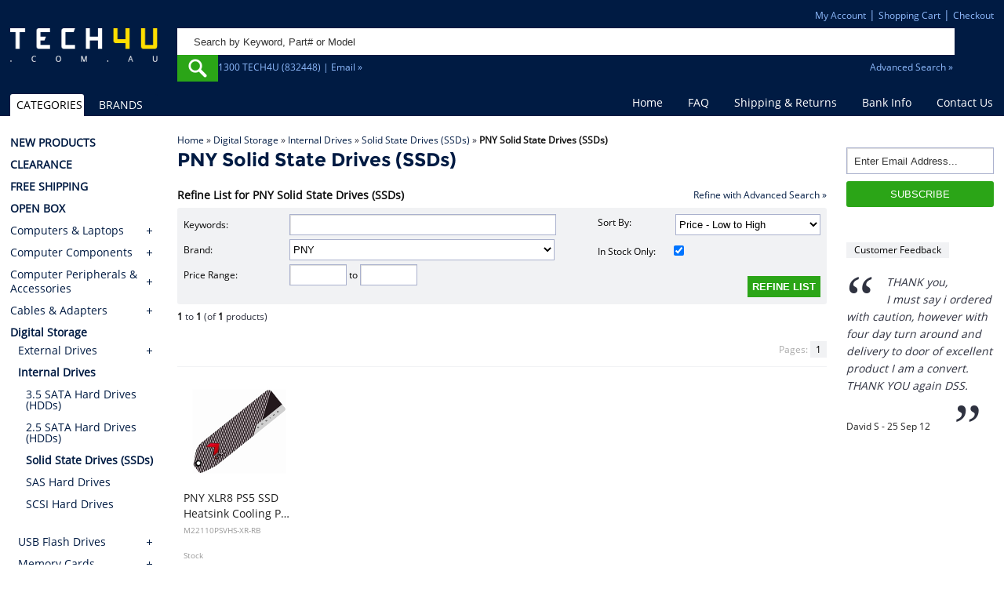

--- FILE ---
content_type: text/html; charset=UTF-8
request_url: https://www.tech4u.com.au/pny-solid-state-drives-ssds-c1295_1304_1309-f105870.html
body_size: 7007
content:
<!DOCTYPE html>
<html dir="LTR" lang="en">
    <head>
        <title>PNY Solid State Drives (SSDs) | Tech4U Online Computer Store</title>
        <meta name="description" content="PNY Solid State Drives (SSDs) at CHEAPEST PRICES @ Tech4U Online Computer Store where you will find the cheapest Computers and Computers Components." />
        <meta name="keywords" content="pny, solid, state, drives, ssds, Computer Parts, Computer Components, Computer Hardware, Computer Software, Laptop Computers, Buy Computer, Online Computer Store, Online Computer Shop, Cheap Computer Store, Cheap Computer Shop" />
        <meta name="viewport" content="width=device-width, minimum-scale=1.0, maximum-scale=1.0">
        <meta http-equiv="Content-Type" content="text/html; charset=iso-8859-1" />
        <base href="https://www.tech4u.com.au/" />
        <link rel="icon" href="favicon.ico" type="image/x-icon" />

        <link rel="canonical" href="https://www.tech4u.com.au/pny-solid-state-drives-ssds-c1295_1304_1309-f105870.html"/>
        <script src="javascript/combinedjs.min.js"></script>
<script src='https://www.google.com/recaptcha/api.js'></script>
<meta name="theme-color" content="#001b43">
<link rel="stylesheet" type="text/css" href="stylesheet-1749002382.css" media="all">


    </head>
    <body>
        <div class="columnWrapBkg PNY Solid State Drives (SSDs)">
            <header>
        <div class="headerWrap">
                <div id="headerMenuRight">
            <a class="phone" href="tel:1300-832-448"></a>
            <a class="account" href="https://www.tech4u.com.au/account.html" title="My Account | Tech4U Online Computer Shop">My Account</a> |
            <a class="cart" href="https://www.tech4u.com.au/shopping-cart.html" title="Shopping Cart | Tech4U Cheap Computer Shop">Shopping Cart</a> |
            <a class="checkout" href="https://www.tech4u.com.au/checkout_shipping.html" title="Checkout | Tech4U Computer Hardware">Checkout</a>        </div>
        <div id="header">
                        


            <div class="logo">
                <a href="https://www.tech4u.com.au/" title="Tech4U - Buy Cheap Computer Parts Computer Hardware & Software Online">
                    <img src="images/tech4uLogo.png" alt="Tech4U Online Computer Store" title="Tech4U Online Computer Store" width="180" height="63" />
                </a>
                <div class="CB"></div>
            </div>
            <div class="menuMobile">
    <input value="mobilemenu" type="button" id="hideshowMenus">
    <form name="quick_search" id="headerMain" action="advanced_search.html" method="get">
        <input type="text" name="keywords" size="18" maxlength="100" placeholder="Search by Keyword, Part# or Model" />
        <input type="submit" value="" class="searchButton" />
        <a class="headerLink" href="contact-us.html">1300 TECH4U (832448) | Email &raquo;</a>
        <a class="advancedLink" href="advanced_search.php" title="Search for Computer Hardware & Computer Software @ Tech4U.COM.AU">Advanced Search &raquo;</a>
        <div class="CB"></div>
    </form>
</div>

<script>
    jQuery(document).ready(function () {
        jQuery('#hideshowMenus').live('click', function (event) {
            jQuery('#catWrap').hide('show');
            jQuery('#headerMenu').hide('show');
            jQuery('#mobileMenu').toggle('show');
            jQuery('#menuWrap').toggle('show');
        });
    });

</script>            <div class="CB"></div>
        </div>
        <div class="CB"></div>
    </div>

    <div class="menuWrap" id="menuWrap">
        <div id="mobileMenuTop"><input value="Main Menu" type="button" id="hideshowTop"></div>
        <div class="menuWrapCenter">
            <div id="headerMenu">
                <a href="https://www.tech4u.com.au/" title="Tech4U - Buy Cheap Computer Parts Computer Hardware & Software Online">Home</a>
                <a href="https://www.tech4u.com.au/frequently-asked-questions.html" title="FAQ | Tech4U Computer Components">FAQ</a>
                <a href="https://www.tech4u.com.au/shipping-and-returns-policy.html" title="Shipping & Returns | Tech4U Computer Hardware">Shipping &amp; Returns</a>
                <a href="https://www.tech4u.com.au/bank.html" title="Bank Account Info | Tech4U Cheap Computer Store">Bank Info</a>
                <a href="https://www.tech4u.com.au/contact-us.html" title="Contact Us | Tech4U Online Computer Shop">Contact Us</a>
            </div>
            <div class="CB"></div>
        </div>
    </div>
    <script>
        jQuery(document).ready(function () {
            jQuery('#hideshowTop').live('click', function (event) {
                jQuery('#catWrap').hide('show');
                jQuery('#headerMenu').toggle('show');
            });
        });

    </script>
    <div id="mobileMenu"><input value="Browse Products" type="button" id="hideshow"></div>
</header>




            <div class="columnWrap">
                <div id="leftColumn">
                    <!-- Categories Start -->
<nav>
    <div class="menuBox">
        <div id="catWrap">
        <script>
        jQuery(document).ready(function () {
            jQuery('#hideshow').live('click', function (event) {
                jQuery('#headerMenu').hide('show');
                jQuery('#catWrap').toggle('show');
            });
        });
    </script>
                    <div class="catMenuTabSelected">
                  <a href="https://www.tech4u.com.au/pny-solid-state-drives-ssds-c1295_1304_1309-f105870.html?browse_by=categories" title="Browse Tech4U Online Computer Store by Categories">CATEGORIES</a>
                </div>
                <div class="catMenuTab">
                  <a href="https://www.tech4u.com.au/pny-solid-state-drives-ssds-c1295_1304_1309-f105870.html?browse_by=brands" title="Browse Tech4U Online Computer Store by Brands">BRANDS</a>
                </div>
                <div id="catMenu">
                  <ul class="catMenuTop">
                    <li class="catMenuItemLeafSpecial"><a href="https://www.tech4u.com.au/new-products-c2052.html" title="New Products">NEW PRODUCTS</a></li>
             <li class="catMenuItemBranchSpecial"><a href="https://www.tech4u.com.au/clearance-products-c1715.html" title="Clearance Products">CLEARANCE</a></li>
                    <li class="catMenuItemLeafSpecial"><a href="https://www.tech4u.com.au/free-shipping-specials-c443.html" title="Free Shipping Specials">FREE SHIPPING</a></li>
                    <li class="catMenuItemLeafSpecial"><a href="https://www.tech4u.com.au/open-box-products-c1060.html" title="Open Box Products">OPEN BOX</a></li>
                    <li class="catMenuItemBranch"><a href="https://www.tech4u.com.au/computers-laptops-c1286.html" title="Computers & Laptops">Computers & Laptops</a></li>
                    <li class="catMenuItemBranch"><a href="https://www.tech4u.com.au/computer-components-c1160.html" title="Computer Components">Computer Components</a></li>
                    <li class="catMenuItemBranch"><a href="https://www.tech4u.com.au/computer-peripherals-accessories-c1245.html" title="Computer Peripherals & Accessories">Computer Peripherals & Accessories</a></li>
                    <li class="catMenuItemBranch"><a href="https://www.tech4u.com.au/cables-adapters-c4.html" title="Cables & Adapters">Cables & Adapters</a></li>
             <li class="catMenuItemBranchExpanded"><a href="https://www.tech4u.com.au/digital-storage-c1295.html" title="Digital Storage"><strong>Digital Storage</strong></a>
    <ul class="catMenu">
                    <li class="catMenuItemBranch"><a href="https://www.tech4u.com.au/external-drives-c1295_1301.html" title="External Drives">External Drives</a></li>
             <li class="catMenuItemBranchExpanded"><a href="https://www.tech4u.com.au/internal-drives-c1295_1304.html" title="Internal Drives"><strong>Internal Drives</strong></a>
    <ul class="catMenu">
     <li class="catMenuItemLeaf"><a href="https://www.tech4u.com.au/35-sata-hard-drives-hdds-c1295_1304_1306.html" title="3.5 SATA Hard Drives (HDDs)">3.5 SATA Hard Drives (HDDs)</a></li>
     <li class="catMenuItemLeaf"><a href="https://www.tech4u.com.au/25-sata-hard-drives-hdds-c1295_1304_1305.html" title="2.5 SATA Hard Drives (HDDs)">2.5 SATA Hard Drives (HDDs)</a></li>
     <li class="catMenuItemLeaf"><a href="https://www.tech4u.com.au/solid-state-drives-ssds-c1295_1304_1309.html" title="Solid State Drives (SSDs)"><strong>Solid State Drives (SSDs)</strong></a></li>
     <li class="catMenuItemLeaf"><a href="https://www.tech4u.com.au/sas-hard-drives-c1295_1304_1307.html" title="SAS Hard Drives">SAS Hard Drives</a></li>
     <li class="catMenuItemLeaf"><a href="https://www.tech4u.com.au/scsi-hard-drives-c1295_1304_1308.html" title="SCSI Hard Drives">SCSI Hard Drives</a></li>
                 </ul>
</li>
                    <li class="catMenuItemBranch"><a href="https://www.tech4u.com.au/usb-flash-drives-c1295_1314.html" title="USB Flash Drives">USB Flash Drives</a></li>
                    <li class="catMenuItemBranch"><a href="https://www.tech4u.com.au/memory-cards-c1295_1300.html" title="Memory Cards">Memory Cards</a></li>
                    <li class="catMenuItemBranch"><a href="https://www.tech4u.com.au/network-attached-storage-nas-c1295_1310.html" title="Network Attached Storage (NAS)">Network Attached Storage (NAS)</a></li>
     <li class="catMenuItemLeaf"><a href="https://www.tech4u.com.au/accessories-c1295_1668.html" title="Accessories">Accessories</a></li>
                    <li class="catMenuItemBranch"><a href="https://www.tech4u.com.au/enclosures-c1295_1297.html" title="Enclosures">Enclosures</a></li>
                    <li class="catMenuItemBranch"><a href="https://www.tech4u.com.au/blank-media-c1295_1329.html" title="Blank Media">Blank Media</a></li>
                 </ul>
</li>
     <li class="catMenuItemLeaf"><a href="https://www.tech4u.com.au/print-fax-servers-c1569.html" title="Print & Fax Servers">Print & Fax Servers</a></li>
                    <li class="catMenuItemBranch"><a href="https://www.tech4u.com.au/networking-c222.html" title="Networking">Networking</a></li>
                    <li class="catMenuItemBranch"><a href="https://www.tech4u.com.au/printers-scanners-mfcs-c1559.html" title="Printers, Scanners & MFCs">Printers, Scanners & MFCs</a></li>
                    <li class="catMenuItemBranch"><a href="https://www.tech4u.com.au/printer-consumables-c1471.html" title="Printer Consumables">Printer Consumables & Accessories</a></li>
                    <li class="catMenuItemBranch"><a href="https://www.tech4u.com.au/software-c316.html" title="Software">Software</a></li>
                    <li class="catMenuItemBranch"><a href="https://www.tech4u.com.au/servers-c1191.html" title="Servers">Servers</a></li>
                    <li class="catMenuItemBranch"><a href="https://www.tech4u.com.au/more-c1317.html" title="More">More</a></li>
                 </ul>
              </div>
</div>
    </div>
</nav>
<!-- Categories End -->

<div class="cartridgeFinderWrap">
    <div class="cartridgeFinder">
        <div class="infoBoxHeading">Consumables Finder</div>
        <div class="whiteBox">
            <p>To find the right Consumables for your Printer use the search below with your Printer Model or Cartridge Part # .</p>
            <form name="consumables_finder" action="https://www.tech4u.com.au/consumables_finder.html" method="get">
                <input type="text" value="" placeholder="Printer Model / Part #" name="term" />
          <input type="submit" value="GO" class="searchButton">
            </form>
            <div class="CB"></div>
        </div>
    </div>
</div>
<div class="CB"></div><div id="memoryWrap">
  <div class="infoBoxHeading">Memory Selector</div>
  <div class="memoryBox">
    <p>To find the right memory for your computer or notebook please use one of the following memory selectors:</p>
    <a href="http://www.ec.kingston.com/ecom/config/default.asp?referid=415" target="_blank" title="'Kingston Memory Selector'" rel="nofollow">
        <img src="images/kingston.png" alt="Kingston Memory Selector" title="Kingston Memory Selector" width="100" height="30" />
    </a>
    <a href="http://www.corsair.com/en-au/memory-finder" target="_blank" title="'Corsair Memory Selector'" rel="nofollow">
        <img src="images/corsair.png" alt="Corsair Memory Selector" title="Corsair Memory Selector" width="100" height="30" />
    </a>
  </div>
</div>

                </div>
                                    <div id="centerColumn">
                        <div class="pageBreadcrumbTrail">
                            <a href="https://www.tech4u.com.au/" title="Home" class="headerNavigation">Home</a> &raquo; <a href="https://www.tech4u.com.au/digital-storage-c1295.html" title="Digital Storage" class="headerNavigation">Digital Storage</a> &raquo; <a href="https://www.tech4u.com.au/internal-drives-c1295_1304.html" title="Internal Drives" class="headerNavigation">Internal Drives</a> &raquo; <a href="https://www.tech4u.com.au/solid-state-drives-ssds-c1295_1304_1309.html" title="Solid State Drives (SSDs)" class="headerNavigation">Solid State Drives (SSDs)</a> &raquo; <strong class="headerNavigation">PNY Solid State Drives (SSDs)</strong>                        </div>
                        <h1 class="pageHeading">PNY Solid State Drives (SSDs)</h1>
                        
                        
                        <form name="refine_list" action="https://www.tech4u.com.au/pny-solid-state-drives-ssds-c1295_1304_1309.html" method="GET">

                        <div class="searchHeading">
                            <strong> Refine List for PNY Solid State Drives (SSDs)</strong>
                            <a class="searchHelp" href="https://www.tech4u.com.au/advanced_search.html?sort=4a&categories_id=1309&manufacturers_id=105870" title="Refine with Advanced Search">Refine with Advanced Search &raquo;</a>                        </div>


                        <div class="searchBox">


                            <div class="col1">

                                <div class="searchKeywords">
                                    <span>Keywords:</span>
                                    <input type="text" name="keywords" size="100"  />                                </div>

                                <div class="searchBrand">
                                    <span>Brand:</span>

                                    <select name="filter_id">
                <option value="" title="All Brands">All Brands</option>
                <option value="106245" title="Altos">Altos</option>
                <option value="54322" title="Crucial">Crucial</option>
                <option value="54337" title="Dell">Dell</option>
                <option value="200" title="Generic">Generic</option>
                <option value="427" title="Gigabyte">Gigabyte</option>
                <option value="190" title="HP">HP</option>
                <option value="105991" title="HPE">HPE</option>
                <option value="105673" title="Icydock">Icydock</option>
                <option value="177" title="Intel">Intel</option>
                <option value="218" title="Kingston">Kingston</option>
                <option value="220" title="Lenovo">Lenovo</option>
                <option value="234" title="Lexar">Lexar</option>
                <option value="105842" title="Micron">Micron</option>
                <option value="106122" title="MyDigital">MyDigital</option>
                <option value="106114" title="OWC Digital">OWC Digital</option>
                <option value="435" title="Patriot">Patriot</option>
                <option value="105870" SELECTED title="PNY">PNY</option>
                <option value="194" title="Samsung">Samsung</option>
                <option value="12249" title="SanDisk">SanDisk</option>
                <option value="193" title="Seagate">Seagate</option>
                <option value="12451" title="Silicon Power">Silicon Power</option>
                <option value="105907" title="Simplecom">Simplecom</option>
                <option value="54298" title="Synology">Synology</option>
                <option value="12333" title="Team">Team</option>
                <option value="434" title="Transcend">Transcend</option>
                <option value="257" title="Verbatim">Verbatim</option>
                <option value="363" title="WD">WD</option></select>                                </div>

                                <div class="searchPrice">
                                    <span>Price Range:</span>
                                    <input type="text" name="pfrom" size="10" style="width: 50px;" /> to
                                    <input type="text" name="pto" size="10" style="width: 50px;" />                                </div>

                            </div>

                            <div class="searchSort">
                                <span>Sort By:</span>
                                <select name="sort">
                <option value="1d" title="Popularity - High to Low">Popularity - High to Low</option>
                <option value="4a" SELECTED title="Price - Low to High">Price - Low to High</option>
                <option value="4d" title="Price - High to Low">Price - High to Low</option>
                <option value="2a" title="Product - A to Z">Product - A to Z</option>
                <option value="2d" title="Product - Z to A">Product - Z to A</option>
                <option value="3a" title="Stock - Low to High">Stock - Low to High</option>
                <option value="3d" title="Stock - High to Low">Stock - High to Low</option>
                <option value="5a" title="Brand, Popularity - High to Low">Brand, Popularity - High to Low</option>
                <option value="6a" title="Brand, Price - Low to High">Brand, Price - Low to High</option>
                <option value="6d" title="Brand, Price - High to Low">Brand, Price - High to Low</option>
                <option value="7a" title="Brand, Stock - Low to High">Brand, Stock - Low to High</option>
                <option value="7d" title="Brand, Stock - High to Low">Brand, Stock - High to Low</option>
                <option value="8a" title="Brand, Product - A to Z">Brand, Product - A to Z</option>
                <option value="8d" title="Brand, Product - Z to A">Brand, Product - Z to A</option></select>                                

                                <div class="searchInStock">
                                    <label>In Stock Only:                                        <input type="checkbox" name="available" value="1" CHECKED />                                    </label>
                                </div>

                                <input type="submit" value="REFINE LIST" class="refineButton">
                            </div>




                        </div>

                        </form>


                                                    <div class="productResults"><strong>1</strong> to <strong>1</strong> (of <strong>1</strong> products)</div>
    <div class="resultTab">
                    <span class="gridbutton gb-list"><img src="images/icons/list.png" /></span>
        
        <!--                                 <a class="gridbutton gb-small" href="https://www.tech4u.com.au/pny-solid-state-drives-ssds-c1295_1304_1309-f105870.html?grid=1">Small</a>
         -->

        <!--                            <a class="gridbutton gb-large" href="https://www.tech4u.com.au/pny-solid-state-drives-ssds-c1295_1304_1309-f105870.html?grid=2"><img src="images/icons/grid.png" /></a>
         -->

    </div>

    <div class="pagination">
        Pages:     <strong>1</strong>
    </div>

    <div class="CB"></div>

        <div class="product-grid-2 product-grid">
        <div id="b1391264" class="last grid-static-box grid-box" ><div class="gridBorder"><div class="gridPadding"><div class="gridImage"><a href="https://www.tech4u.com.au/pny-pny-xlr8-ps5-ssd-heatsink-cooling-pad-for-pny-m2-nvme-p1391264.html"><img src="https://cdn.tech4u.com.au/images/products/medium/558/558305_med.jpg" alt="PNY XLR8 PS5 SSD Heatsink Cooling Pad for PNY M.2 NVME" title="PNY XLR8 PS5 SSD Heatsink Cooling Pad for PNY M.2 NVME" /></a></div><div class="gridName"><a class="two-lines" href="https://www.tech4u.com.au/pny-pny-xlr8-ps5-ssd-heatsink-cooling-pad-for-pny-m2-nvme-p1391264.html">PNY XLR8 PS5 SSD Heatsink Cooling Pad for PNY M.2 NVME</a></div><div class="code">M22110PSVHS-XR-RB</div>
                        <div class="col1" class="productAttributeLabel">Stock</div><div class="col2" id="productStockValue"><img src="images/icons/stock/qty_2.png" alt="2 PNY PNY PNY XLR8 PS5 SSD Heatsink Cooling Pad for PNY M.2 NVME Available" title="2 PNY PNY PNY XLR8 PS5 SSD Heatsink Cooling Pad for PNY M.2 NVME Available" /><div class="hintInStock">(Available)</div></div><div class="gridPrice"><a href="https://www.tech4u.com.au/pny-pny-xlr8-ps5-ssd-heatsink-cooling-pad-for-pny-m2-nvme-p1391264.html"><sup>$</sup>14<sup>.12</sup></a></div><div class="gridBuy"><a href="https://www.tech4u.com.au/shopping-cart.html?action=buy_now&products_id=1391264" class="addToCart"><img src="includes/languages/english/images/buttons/button_buy_now.png" alt="Buy PNY PNY XLR8 PS5 SSD Heatsink Cooling Pad for PNY M.2 NVME " title="Buy PNY PNY XLR8 PS5 SSD Heatsink Cooling Pad for PNY M.2 NVME " width="43" height="25" class="redButton" /></a></div></div></div></div>

    </div>
    

<div class="productResultsBottom"><strong>1</strong> to <strong>1</strong> (of <strong>1</strong> products)</div>
<div class="pagination">Pages:     <strong>1</strong>
</div>
<div class="CB"></div>
                        
                                                <div class="CB"></div>

                        



                    </div>


                                    <div id="rightColumn">
                    
        <div class="subscribeWrap">
          <div class="subscribeInput">
              <form action="//tech4u.us1.list-manage.com/subscribe/post?u=629bea113cabe045f109b74c7&amp;id=0cc4d45be6" method="post" id="mc-embedded-subscribe-form" name="mc-embedded-subscribe-form" class="validate" target="_blank" novalidate>
              <div class="subscribeInputBorder"><div class="subscribeInputWrap"><input type="text" value="" placeholder="Enter Email Address..." name="EMAIL" id="mce-EMAIL" /></div></div>
              <div class="subscribeNowWrap"><input type="submit" value="SUBSCRIBE" /></div>
            </form>
          </div>
          <div class="CB"></div>
        </div>




        <div class="feedbackLink">
          <a class="moreFeedbackLink" href="https://www.tech4u.com.au/testimonials.html" title="Customer Testimonials for Tech4U Online Computer Shop">Customer Feedback</a>
        </div>
            
        <div class="feedback_area">
          <ul id="feedback_list">
            <li>
              <div class="feedback">
			  <div class="openQuote">“</div>
                <div class="feedback_text">THANK you,<br>I must say i ordered with caution, however with four day turn around and delivery to door of excellent product I am a convert. <br>THANK YOU again DSS.<br><div class="closeQuote">”</div><div class="feedback_heading">David S - 25 Sep 12</div></div>
              </div>
            </li>
            <li>
              <div class="feedback">
			  <div class="openQuote">“</div>
                <div class="feedback_text">Thanks for the prompt service, I am amazed that you could supply the Ego HD cam so quickly.<br><br>I will return!!  <br><div class="closeQuote">”</div><div class="feedback_heading">Phil S - 28 Nov 12</div></div>
              </div>
            </li>
            <li>
              <div class="feedback">
			  <div class="openQuote">“</div>
                <div class="feedback_text">If only all other companies followed your lead.<br>You would have to be the best company to deal with when ordering parts and having them delivered to Western Australia.<br><br>Thank you<br><div class="closeQuote">”</div><div class="feedback_heading">B. Mason - 20 Dec 12</div></div>
              </div>
            </li>
            <li>
              <div class="feedback">
			  <div class="openQuote">“</div>
                <div class="feedback_text">I just wanted to express my thanks to you for being so helpful in my dealings with you. <br>At a time when our previous supplier didn't have the goods we needed in stock and advised they wouldn't have them in any more, I looked up your site and placed my order with you. <br>The goods arrived in full and within the three working days promised. <br>Since then, when I needed to order more products, I went to your site and ordered from you.<br> Thank you for your excellent service.<br><div class="closeQuote">”</div><div class="feedback_heading">R. Watt - 28 Dec 12</div></div>
              </div>
            </li>
            <li>
              <div class="feedback">
			  <div class="openQuote">“</div>
                <div class="feedback_text">Awesome service from jack at your online store. After 2hours online trying to purchase a Brother labeller online I found your site, called and spoke to jack who was very helpful. Many thanks<div class="closeQuote">”</div><div class="feedback_heading">Anonymous - 01 Mar 13</div></div>
              </div>
            </li>
            <li>
              <div class="feedback">
			  <div class="openQuote">“</div>
                <div class="feedback_text">I want to thank you for your service. I have taken delivery of the Data Projector and am very happy with the efficiency of your service. Being able to follow the progress of the order on line as well as receiving the emails kept me informed as to where the order was up to. Given that I was purchasing it for the local Lutheran Church I was able to keep them informed. Thankyou.<br>Definitely will use your service again in the future. By the way - the price was excellent as well.<br><div class="closeQuote">”</div><div class="feedback_heading">B. Giddings - 21 May 13</div></div>
              </div>
            </li>
            <li>
              <div class="feedback">
			  <div class="openQuote">“</div>
                <div class="feedback_text">To whom it may concern,<br>my order arrived today. I am very impressed with the speed of delivery.<br>Thanks again<br><div class="closeQuote">”</div><div class="feedback_heading">J. Llewelyn - 21 May 13</div></div>
              </div>
            </li>
                      </ul>
        </div>
        <script type="text/javascript" src="javascript/customer_feedback.js"></script>
                        </div>
                <div class="CB"></div>
            </div>
        </div>

        <!-- Footer Start -->
<footer>
    <div id="footerMenu">
        <a href="https://www.tech4u.com.au/about-us.html" title="About Us | Tech4U Online Computer Store">About Us</a>
        <a href="https://www.tech4u.com.au/price_match.html" title="Price Match Computer Components | Tech4U Online Computer Shop">Price Match</a>
        <a href="https://www.tech4u.com.au/conditions.html" title="Conditions of Use | Tech4U Online Computer Shop" rel="nofollow">Conditions of Use</a>
        <a href="https://www.tech4u.com.au/privacy.html" title="Privacy Policy | Tech4U Online Computer Shop" rel="nofollow">Privacy Policy</a>
    </div>

    <div id="footer">

        <div class="footerContent">

            <p>

                All prices include GST. Use of this website is subject to <a href="https://www.tech4u.com.au/conditions.html" title="Conditions of Use | Tech4U Online Computer Shop" rel="nofollow">Conditions of Use</a>. Copyright &copy; 2026 <a href="https://www.tech4u.com.au" title="Buy Cheap Computer Parts - Computer Hardware - Computer Software"> Tech4U Online Computer Store</a> ABN: 14 132 271 197</p>

            <p>We sell <strong>Computer Components</strong>, <strong>Computer Systems</strong>, <strong>Computer Hardware</strong> and <strong>Computer Software</strong> and other IT products</p>
            <p>
            </p>
            <p>As the leading <strong>online computer shop in Melbourne, Victoria</strong>, Tech4U is the spot for all your <strong>online computer shopping</strong> needs.</p>
            <p id="shippingDestinations">We ship to all states and cities in Australia including: New South Wales (NSW), Victoria (VIC), Australian Capital Territory (ACT), Queensland (QLD), South Australia (SA), Tasmania (TAS), Western Australia (WA), Northern Territory (NT), Adelaide, Albany, Alice Springs, Armidale, Brisbane, Broken Hill, Broome, Bundaberg, Byron Bay, Cairns, Canberra, Central Coast, Coffs Harbour, Cooktown, Darwin, Derby, Geraldton, Georgetown, Gladstone, Gold Coast, Hobart, Kalgoorlie, Karumba, Katherine, Larrimah, Lismore, Mackay, Melbourne, Minilya, Moree, Newcastle, Noosa, Northam, Perth, Port Hedland, Portland, Port Lincoln, Port Macquarie, Rockhampton, Sunshine Coast, Southern Cross, Sydney, Townsville, Tweed Heads, Wollongong.
        </div>

        <div class="footerInfo">
            <div id="cartSecurityCell">
                <strong>Checkout securely:</strong>
                <img src="images/storeSecurity.png" alt="store security" title="store security" />
            </div>
            <div id="cartPaymentMethodsCell">
                <strong>Payment Options:</strong>
                <img src="images/paymentsWeAccept.png" class="paymentsWeAccept" alt="Buy Computer Hardware &amp; Computer Software with VISA, MasterCard, PayPal, Bank Transfer/Deposit or Flexirent" title="Buy Computer Hardware &amp; Computer Software with VISA, MasterCard, PayPal, Bank Transfer/Deposit or Flexirent" />
            </div>
            <div class="CB"></div>
        </div>



        <div class="CB"></div>
    </div>

</footer>
<script src="javascript/jQuery.ellipsis.js"></script>
<script type="text/javascript">
    //this is the plugin

    //this is the implementation, the only line of code you need too write
    $('#usual').tabs();

</script>
<script src="javascript/ga-lite.min.js" async></script>
<script>
    var galite = galite || {};
    galite.UA = 'UA-45200316-1'; // Insert your tracking code here
</script>
<!-- Footer End -->
            </body>
</html>


--- FILE ---
content_type: application/javascript
request_url: https://www.tech4u.com.au/javascript/customer_feedback.js
body_size: -88
content:
function slide_feedback(e) {
    element_index++, element_y = -280 * element_index, e.animate({top: element_y}, 2e3, "", function () {
        element_index == list_size && (e.css("top", "0px"), element_index = 0)
    })
}
var element_index = 0, element_y = 0, display_duration = 6e3, list_size = 0
$(document).ready(function () {
    list_size = $("#feedback_list").children().size(), $(".feedback_area").show(), $("#feedback_list").append('<li> ' + $("#feedback_list li:first").html() + "</li>")
    var e = setInterval(function () {
        slide_feedback($("#feedback_list"))
    }, display_duration)
    $(".feedback_area").hover(function () {
        clearInterval(e)
    }, function () {
        e = setInterval(function () {
            slide_feedback($("#feedback_list"))
        }, display_duration)
    })
})